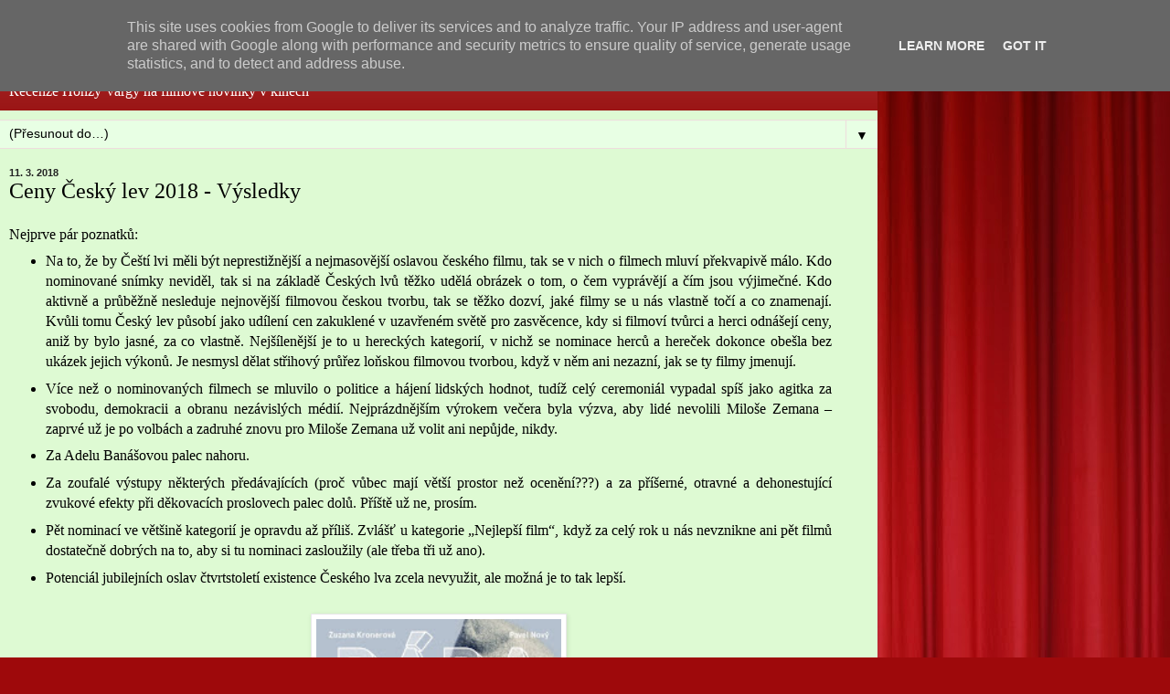

--- FILE ---
content_type: text/html; charset=UTF-8
request_url: http://www.filmspot.cz/2018/03/ceny-cesky-lev-2018-vysledky.html?m=1
body_size: 12932
content:
<!DOCTYPE html>
<html class='v2' dir='ltr' lang='cs'>
<head>
<link href='https://www.blogger.com/static/v1/widgets/3772415480-widget_css_mobile_2_bundle.css' rel='stylesheet' type='text/css'/>
<meta content='width=device-width,initial-scale=1.0,minimum-scale=1.0,maximum-scale=1.0' name='viewport'/>
<meta content='text/html; charset=UTF-8' http-equiv='Content-Type'/>
<meta content='blogger' name='generator'/>
<link href='http://www.filmspot.cz/favicon.ico' rel='icon' type='image/x-icon'/>
<link href='http://www.filmspot.cz/2018/03/ceny-cesky-lev-2018-vysledky.html' rel='canonical'/>
<link rel="alternate" type="application/atom+xml" title="Filmspot - Atom" href="http://www.filmspot.cz/feeds/posts/default" />
<link rel="alternate" type="application/rss+xml" title="Filmspot - RSS" href="http://www.filmspot.cz/feeds/posts/default?alt=rss" />
<link rel="service.post" type="application/atom+xml" title="Filmspot - Atom" href="https://www.blogger.com/feeds/1365098305940953301/posts/default" />

<link rel="alternate" type="application/atom+xml" title="Filmspot - Atom" href="http://www.filmspot.cz/feeds/3790756346991693768/comments/default" />
<!--Can't find substitution for tag [blog.ieCssRetrofitLinks]-->
<link href='https://blogger.googleusercontent.com/img/b/R29vZ2xl/AVvXsEgprjD8Vf4_GfskL2ANpRjpnY1Z6lSxnDUxXrRO3Mp5YPMQ8wkitgg1L_mKVXT_MMefRXhJiUD7OIGyGnIWZdpNKU0lKHrd5gYmF7Yya2htWtFwbGEupHw68wNLJej040LXG49G-Jwq5x8/s400/165+B%25C3%25A1ba+z+ledu.jpg' rel='image_src'/>
<meta content='http://www.filmspot.cz/2018/03/ceny-cesky-lev-2018-vysledky.html' property='og:url'/>
<meta content='Ceny Český lev 2018 - Výsledky' property='og:title'/>
<meta content='Nejprve pár poznatků:     Na to, že by Čeští lvi měli být neprestižnější a nejmasovější oslavou českého filmu, tak se v nich o filmech mluví...' property='og:description'/>
<meta content='https://blogger.googleusercontent.com/img/b/R29vZ2xl/AVvXsEgprjD8Vf4_GfskL2ANpRjpnY1Z6lSxnDUxXrRO3Mp5YPMQ8wkitgg1L_mKVXT_MMefRXhJiUD7OIGyGnIWZdpNKU0lKHrd5gYmF7Yya2htWtFwbGEupHw68wNLJej040LXG49G-Jwq5x8/w1200-h630-p-k-no-nu/165+B%25C3%25A1ba+z+ledu.jpg' property='og:image'/>
<title>Filmspot: Ceny Český lev 2018 - Výsledky</title>
<style id='page-skin-1' type='text/css'><!--
/*
-----------------------------------------------
Blogger Template Style
Name:     Simple
Designer: Blogger
URL:      www.blogger.com
----------------------------------------------- */
/* Content
----------------------------------------------- */
body {
font: normal normal 14px Georgia, Utopia, 'Palatino Linotype', Palatino, serif;
color: #000000;
background: #9e090b url(//themes.googleusercontent.com/image?id=1boR97_H6UQaN1T-UDoOA5RZ3VHSD15X6Ah6l4I5cXbUkypGjXGLF-rNXu9nFHI0MIjO2) no-repeat scroll top center /* Credit: i-bob (http://www.istockphoto.com/googleimages.php?id=4311112&platform=blogger) */;
padding: 0 10px 10px 10px;
}
html body .region-inner {
min-width: 0;
max-width: 100%;
width: auto;
}
h2 {
font-size: 22px;
}
a:link {
text-decoration:none;
color: #000000;
}
a:visited {
text-decoration:none;
color: #767676;
}
a:hover {
text-decoration:underline;
color: #92d600;
}
.body-fauxcolumn-outer .fauxcolumn-inner {
background: transparent none repeat scroll top left;
_background-image: none;
}
.body-fauxcolumn-outer .cap-top {
position: absolute;
z-index: 1;
height: 400px;
width: 100%;
}
.body-fauxcolumn-outer .cap-top .cap-left {
width: 100%;
background: transparent none repeat-x scroll top left;
_background-image: none;
}
.content-outer {
-moz-box-shadow: 0 0 10px rgba(0, 0, 0, .15);
-webkit-box-shadow: 0 0 5px rgba(0, 0, 0, .15);
-goog-ms-box-shadow: 0 0 10px #333333;
box-shadow: 0 0 10px rgba(0, 0, 0, .15);
margin-bottom: 1px;
}
.content-inner {
padding: 10px 10px;
}
.content-inner {
background-color: #defad3;
}
/* Header
----------------------------------------------- */
.header-outer {
background: #920101 url(https://resources.blogblog.com/blogblog/data/1kt/simple/gradients_light.png) repeat-x scroll 0 -400px;
_background-image: none;
}
.Header h1 {
font: normal normal 48px Georgia, Utopia, 'Palatino Linotype', Palatino, serif;
color: #ffffff;
text-shadow: 1px 2px 3px rgba(0, 0, 0, .2);
}
.Header h1 a {
color: #ffffff;
}
.Header .description {
font-size: 140%;
color: #ffffff;
}
.header-inner .Header .titlewrapper {
padding: 22px 30px;
}
.header-inner .Header .descriptionwrapper {
padding: 0 30px;
}
/* Tabs
----------------------------------------------- */
.tabs-inner .section:first-child {
border-top: 0 solid #eedddd;
}
.tabs-inner .section:first-child ul {
margin-top: -0;
border-top: 0 solid #eedddd;
border-left: 0 solid #eedddd;
border-right: 0 solid #eedddd;
}
.tabs-inner .widget ul {
background: #e8ffe4 none repeat-x scroll 0 -800px;
_background-image: none;
border-bottom: 1px solid #eedddd;
margin-top: 0;
margin-left: -30px;
margin-right: -30px;
}
.tabs-inner .widget li a {
display: inline-block;
padding: .6em 1em;
font: normal normal 16px Georgia, Utopia, 'Palatino Linotype', Palatino, serif;
color: #6f8765;
border-left: 1px solid #defad3;
border-right: 1px solid #eedddd;
}
.tabs-inner .widget li:first-child a {
border-left: none;
}
.tabs-inner .widget li.selected a, .tabs-inner .widget li a:hover {
color: #000000;
background-color: #e8ffe4;
text-decoration: none;
}
/* Columns
----------------------------------------------- */
.main-outer {
border-top: 0 solid #dcead5;
}
.fauxcolumn-left-outer .fauxcolumn-inner {
border-right: 1px solid #dcead5;
}
.fauxcolumn-right-outer .fauxcolumn-inner {
border-left: 1px solid #dcead5;
}
/* Headings
----------------------------------------------- */
div.widget > h2,
div.widget h2.title {
margin: 0 0 1em 0;
font: normal bold 12px Georgia, Utopia, 'Palatino Linotype', Palatino, serif;
color: #000000;
}
/* Widgets
----------------------------------------------- */
.widget .zippy {
color: #8b8b8b;
text-shadow: 2px 2px 1px rgba(0, 0, 0, .1);
}
.widget .popular-posts ul {
list-style: none;
}
/* Posts
----------------------------------------------- */
h2.date-header {
font: normal bold 11px Arial, Tahoma, Helvetica, FreeSans, sans-serif;
}
.date-header span {
background-color: transparent;
color: #222222;
padding: inherit;
letter-spacing: inherit;
margin: inherit;
}
.main-inner {
padding-top: 30px;
padding-bottom: 30px;
}
.main-inner .column-center-inner {
padding: 0 15px;
}
.main-inner .column-center-inner .section {
margin: 0 15px;
}
.post {
margin: 0 0 25px 0;
}
h3.post-title, .comments h4 {
font: normal normal 24px Georgia, Utopia, 'Palatino Linotype', Palatino, serif;
margin: .75em 0 0;
}
.post-body {
font-size: 110%;
line-height: 1.4;
position: relative;
}
.post-body img, .post-body .tr-caption-container, .Profile img, .Image img,
.BlogList .item-thumbnail img {
padding: 2px;
background: #ffffff;
border: 1px solid #e8e8e8;
-moz-box-shadow: 1px 1px 5px rgba(0, 0, 0, .1);
-webkit-box-shadow: 1px 1px 5px rgba(0, 0, 0, .1);
box-shadow: 1px 1px 5px rgba(0, 0, 0, .1);
}
.post-body img, .post-body .tr-caption-container {
padding: 5px;
}
.post-body .tr-caption-container {
color: #222222;
}
.post-body .tr-caption-container img {
padding: 0;
background: transparent;
border: none;
-moz-box-shadow: 0 0 0 rgba(0, 0, 0, .1);
-webkit-box-shadow: 0 0 0 rgba(0, 0, 0, .1);
box-shadow: 0 0 0 rgba(0, 0, 0, .1);
}
.post-header {
margin: 0 0 1.5em;
line-height: 1.6;
font-size: 90%;
}
.post-footer {
margin: 20px -2px 0;
padding: 5px 10px;
color: #000000;
background-color: #d7ead5;
border-bottom: 1px solid #e8e8e8;
line-height: 1.6;
font-size: 90%;
}
#comments .comment-author {
padding-top: 1.5em;
border-top: 1px solid #dcead5;
background-position: 0 1.5em;
}
#comments .comment-author:first-child {
padding-top: 0;
border-top: none;
}
.avatar-image-container {
margin: .2em 0 0;
}
#comments .avatar-image-container img {
border: 1px solid #e8e8e8;
}
/* Comments
----------------------------------------------- */
.comments .comments-content .icon.blog-author {
background-repeat: no-repeat;
background-image: url([data-uri]);
}
.comments .comments-content .loadmore a {
border-top: 1px solid #8b8b8b;
border-bottom: 1px solid #8b8b8b;
}
.comments .comment-thread.inline-thread {
background-color: #d7ead5;
}
.comments .continue {
border-top: 2px solid #8b8b8b;
}
/* Accents
---------------------------------------------- */
.section-columns td.columns-cell {
border-left: 1px solid #dcead5;
}
.blog-pager {
background: transparent none no-repeat scroll top center;
}
.blog-pager-older-link, .home-link,
.blog-pager-newer-link {
background-color: #defad3;
padding: 5px;
}
.footer-outer {
border-top: 0 dashed #bbbbbb;
}
/* Mobile
----------------------------------------------- */
body.mobile  {
background-size: auto;
}
.mobile .body-fauxcolumn-outer {
background: transparent none repeat scroll top left;
}
.mobile .body-fauxcolumn-outer .cap-top {
background-size: 100% auto;
}
.mobile .content-outer {
-webkit-box-shadow: 0 0 3px rgba(0, 0, 0, .15);
box-shadow: 0 0 3px rgba(0, 0, 0, .15);
}
.mobile .tabs-inner .widget ul {
margin-left: 0;
margin-right: 0;
}
.mobile .post {
margin: 0;
}
.mobile .main-inner .column-center-inner .section {
margin: 0;
}
.mobile .date-header span {
padding: 0.1em 10px;
margin: 0 -10px;
}
.mobile h3.post-title {
margin: 0;
}
.mobile .blog-pager {
background: transparent none no-repeat scroll top center;
}
.mobile .footer-outer {
border-top: none;
}
.mobile .main-inner, .mobile .footer-inner {
background-color: #defad3;
}
.mobile-index-contents {
color: #000000;
}
.mobile-link-button {
background-color: #000000;
}
.mobile-link-button a:link, .mobile-link-button a:visited {
color: #ffffff;
}
.mobile .tabs-inner .section:first-child {
border-top: none;
}
.mobile .tabs-inner .PageList .widget-content {
background-color: #e8ffe4;
color: #000000;
border-top: 1px solid #eedddd;
border-bottom: 1px solid #eedddd;
}
.mobile .tabs-inner .PageList .widget-content .pagelist-arrow {
border-left: 1px solid #eedddd;
}

--></style>
<style id='template-skin-1' type='text/css'><!--
body {
min-width: 960px;
}
.content-outer, .content-fauxcolumn-outer, .region-inner {
min-width: 960px;
max-width: 960px;
_width: 960px;
}
.main-inner .columns {
padding-left: 0;
padding-right: 0;
}
.main-inner .fauxcolumn-center-outer {
left: 0;
right: 0;
/* IE6 does not respect left and right together */
_width: expression(this.parentNode.offsetWidth -
parseInt("0") -
parseInt("0") + 'px');
}
.main-inner .fauxcolumn-left-outer {
width: 0;
}
.main-inner .fauxcolumn-right-outer {
width: 0;
}
.main-inner .column-left-outer {
width: 0;
right: 100%;
margin-left: -0;
}
.main-inner .column-right-outer {
width: 0;
margin-right: -0;
}
#layout {
min-width: 0;
}
#layout .content-outer {
min-width: 0;
width: 800px;
}
#layout .region-inner {
min-width: 0;
width: auto;
}
body#layout div.add_widget {
padding: 8px;
}
body#layout div.add_widget a {
margin-left: 32px;
}
--></style>
<style>
    body {background-image:url(\/\/themes.googleusercontent.com\/image?id=1boR97_H6UQaN1T-UDoOA5RZ3VHSD15X6Ah6l4I5cXbUkypGjXGLF-rNXu9nFHI0MIjO2);}
    
@media (max-width: 200px) { body {background-image:url(\/\/themes.googleusercontent.com\/image?id=1boR97_H6UQaN1T-UDoOA5RZ3VHSD15X6Ah6l4I5cXbUkypGjXGLF-rNXu9nFHI0MIjO2&options=w200);}}
@media (max-width: 400px) and (min-width: 201px) { body {background-image:url(\/\/themes.googleusercontent.com\/image?id=1boR97_H6UQaN1T-UDoOA5RZ3VHSD15X6Ah6l4I5cXbUkypGjXGLF-rNXu9nFHI0MIjO2&options=w400);}}
@media (max-width: 800px) and (min-width: 401px) { body {background-image:url(\/\/themes.googleusercontent.com\/image?id=1boR97_H6UQaN1T-UDoOA5RZ3VHSD15X6Ah6l4I5cXbUkypGjXGLF-rNXu9nFHI0MIjO2&options=w800);}}
@media (max-width: 1200px) and (min-width: 801px) { body {background-image:url(\/\/themes.googleusercontent.com\/image?id=1boR97_H6UQaN1T-UDoOA5RZ3VHSD15X6Ah6l4I5cXbUkypGjXGLF-rNXu9nFHI0MIjO2&options=w1200);}}
/* Last tag covers anything over one higher than the previous max-size cap. */
@media (min-width: 1201px) { body {background-image:url(\/\/themes.googleusercontent.com\/image?id=1boR97_H6UQaN1T-UDoOA5RZ3VHSD15X6Ah6l4I5cXbUkypGjXGLF-rNXu9nFHI0MIjO2&options=w1600);}}
  </style>
<link href='https://www.blogger.com/dyn-css/authorization.css?targetBlogID=1365098305940953301&amp;zx=0fb07e6e-6a9a-4ea3-9154-6c916a253e56' media='none' onload='if(media!=&#39;all&#39;)media=&#39;all&#39;' rel='stylesheet'/><noscript><link href='https://www.blogger.com/dyn-css/authorization.css?targetBlogID=1365098305940953301&amp;zx=0fb07e6e-6a9a-4ea3-9154-6c916a253e56' rel='stylesheet'/></noscript>
<meta name='google-adsense-platform-account' content='ca-host-pub-1556223355139109'/>
<meta name='google-adsense-platform-domain' content='blogspot.com'/>

<script type="text/javascript" language="javascript">
  // Supply ads personalization default for EEA readers
  // See https://www.blogger.com/go/adspersonalization
  adsbygoogle = window.adsbygoogle || [];
  if (typeof adsbygoogle.requestNonPersonalizedAds === 'undefined') {
    adsbygoogle.requestNonPersonalizedAds = 1;
  }
</script>


</head>
<body class='loading mobile variant-literate'>
<div class='navbar section' id='navbar' name='Navigační lišta'><div class='widget Navbar' data-version='1' id='Navbar1'><script type="text/javascript">
    function setAttributeOnload(object, attribute, val) {
      if(window.addEventListener) {
        window.addEventListener('load',
          function(){ object[attribute] = val; }, false);
      } else {
        window.attachEvent('onload', function(){ object[attribute] = val; });
      }
    }
  </script>
<script type="text/javascript">
(function() {
var script = document.createElement('script');
script.type = 'text/javascript';
script.src = '//pagead2.googlesyndication.com/pagead/js/google_top_exp.js';
var head = document.getElementsByTagName('head')[0];
if (head) {
head.appendChild(script);
}})();
</script>
</div></div>
<div class='body-fauxcolumns'>
<div class='fauxcolumn-outer body-fauxcolumn-outer'>
<div class='cap-top'>
<div class='cap-left'></div>
<div class='cap-right'></div>
</div>
<div class='fauxborder-left'>
<div class='fauxborder-right'></div>
<div class='fauxcolumn-inner'>
</div>
</div>
<div class='cap-bottom'>
<div class='cap-left'></div>
<div class='cap-right'></div>
</div>
</div>
</div>
<div class='content'>
<div class='content-fauxcolumns'>
<div class='fauxcolumn-outer content-fauxcolumn-outer'>
<div class='cap-top'>
<div class='cap-left'></div>
<div class='cap-right'></div>
</div>
<div class='fauxborder-left'>
<div class='fauxborder-right'></div>
<div class='fauxcolumn-inner'>
</div>
</div>
<div class='cap-bottom'>
<div class='cap-left'></div>
<div class='cap-right'></div>
</div>
</div>
</div>
<div class='content-outer'>
<div class='content-cap-top cap-top'>
<div class='cap-left'></div>
<div class='cap-right'></div>
</div>
<div class='fauxborder-left content-fauxborder-left'>
<div class='fauxborder-right content-fauxborder-right'></div>
<div class='content-inner'>
<header>
<div class='header-outer'>
<div class='header-cap-top cap-top'>
<div class='cap-left'></div>
<div class='cap-right'></div>
</div>
<div class='fauxborder-left header-fauxborder-left'>
<div class='fauxborder-right header-fauxborder-right'></div>
<div class='region-inner header-inner'>
<div class='header section' id='header' name='Záhlaví'><div class='widget Header' data-version='1' id='Header1'>
<div id='header-inner'>
<div class='titlewrapper'>
<h1 class='title'>
<a href='http://www.filmspot.cz/?m=1'>
Filmspot
</a>
</h1>
</div>
<div class='descriptionwrapper'>
<p class='description'><span>Recenze Honzy Vargy na filmové novinky v kinech</span></p>
</div>
</div>
</div></div>
</div>
</div>
<div class='header-cap-bottom cap-bottom'>
<div class='cap-left'></div>
<div class='cap-right'></div>
</div>
</div>
</header>
<div class='tabs-outer'>
<div class='tabs-cap-top cap-top'>
<div class='cap-left'></div>
<div class='cap-right'></div>
</div>
<div class='fauxborder-left tabs-fauxborder-left'>
<div class='fauxborder-right tabs-fauxborder-right'></div>
<div class='region-inner tabs-inner'>
<div class='tabs section' id='crosscol' name='Napříč-všemi-sloupci'><div class='widget PageList' data-version='1' id='PageList1'>
<h2>Stránky</h2>
<div class='widget-content'>
<select id='PageList1_select'>
<option disabled='disabled' hidden='hidden' selected='selected' value=''>
(Přesunout do&#8230;)
</option>
<option value='http://www.filmspot.cz/?m=1'>Recenze filmů</option>
<option value='http://www.filmspot.cz/p/o-autorovi-blogu.html?m=1'>O autorovi blogu</option>
<option value='http://www.filmspot.cz/p/vzkazy.html?m=1'>Partnerské weby</option>
</select>
<span class='pagelist-arrow'>&#9660;</span>
<div class='clear'></div>
</div>
</div></div>
<div class='tabs no-items section' id='crosscol-overflow' name='Cross-Column 2'></div>
</div>
</div>
<div class='tabs-cap-bottom cap-bottom'>
<div class='cap-left'></div>
<div class='cap-right'></div>
</div>
</div>
<div class='main-outer'>
<div class='main-cap-top cap-top'>
<div class='cap-left'></div>
<div class='cap-right'></div>
</div>
<div class='fauxborder-left main-fauxborder-left'>
<div class='fauxborder-right main-fauxborder-right'></div>
<div class='region-inner main-inner'>
<div class='columns fauxcolumns'>
<div class='fauxcolumn-outer fauxcolumn-center-outer'>
<div class='cap-top'>
<div class='cap-left'></div>
<div class='cap-right'></div>
</div>
<div class='fauxborder-left'>
<div class='fauxborder-right'></div>
<div class='fauxcolumn-inner'>
</div>
</div>
<div class='cap-bottom'>
<div class='cap-left'></div>
<div class='cap-right'></div>
</div>
</div>
<div class='fauxcolumn-outer fauxcolumn-left-outer'>
<div class='cap-top'>
<div class='cap-left'></div>
<div class='cap-right'></div>
</div>
<div class='fauxborder-left'>
<div class='fauxborder-right'></div>
<div class='fauxcolumn-inner'>
</div>
</div>
<div class='cap-bottom'>
<div class='cap-left'></div>
<div class='cap-right'></div>
</div>
</div>
<div class='fauxcolumn-outer fauxcolumn-right-outer'>
<div class='cap-top'>
<div class='cap-left'></div>
<div class='cap-right'></div>
</div>
<div class='fauxborder-left'>
<div class='fauxborder-right'></div>
<div class='fauxcolumn-inner'>
</div>
</div>
<div class='cap-bottom'>
<div class='cap-left'></div>
<div class='cap-right'></div>
</div>
</div>
<!-- corrects IE6 width calculation -->
<div class='columns-inner'>
<div class='column-center-outer'>
<div class='column-center-inner'>
<div class='main section' id='main' name='Hlavní'><div class='widget Blog' data-version='1' id='Blog1'>
<div class='blog-posts hfeed'>
<div class='date-outer'>
<h2 class='date-header'><span>11. 3. 2018</span></h2>
<div class='date-posts'>
<div class='post-outer'>
<div class='post hentry uncustomized-post-template' itemscope='itemscope' itemtype='http://schema.org/BlogPosting'>
<meta content='https://blogger.googleusercontent.com/img/b/R29vZ2xl/AVvXsEgprjD8Vf4_GfskL2ANpRjpnY1Z6lSxnDUxXrRO3Mp5YPMQ8wkitgg1L_mKVXT_MMefRXhJiUD7OIGyGnIWZdpNKU0lKHrd5gYmF7Yya2htWtFwbGEupHw68wNLJej040LXG49G-Jwq5x8/s72-c/165+B%25C3%25A1ba+z+ledu.jpg' itemprop='image_url'/>
<meta content='1365098305940953301' itemprop='blogId'/>
<meta content='3790756346991693768' itemprop='postId'/>
<a name='3790756346991693768'></a>
<h3 class='post-title entry-title' itemprop='name'>
Ceny Český lev 2018 - Výsledky
</h3>
<div class='post-header'>
<div class='post-header-line-1'></div>
</div>
<div class='post-body entry-content' id='post-body-3790756346991693768' itemprop='articleBody'>
Nejprve pár
poznatků:<br />
<div class="MsoNormal" style="margin-bottom: .0001pt; margin-bottom: 0cm;">
</div>
<ul>
<li style="text-align: justify;">Na to, že by Čeští lvi měli být neprestižnější a
nejmasovější oslavou českého filmu, tak se v&nbsp;nich o filmech mluví
překvapivě málo. Kdo nominované snímky neviděl, tak si na základě Českých lvů
těžko udělá obrázek o tom, o čem vyprávějí a čím jsou výjimečné. Kdo aktivně a průběžně
nesleduje nejnovější filmovou českou tvorbu, tak se těžko dozví, jaké filmy se
u nás vlastně točí a co znamenají. Kvůli tomu Český lev působí jako udílení cen
zakuklené v&nbsp;uzavřeném světě pro zasvěcence, kdy si filmoví tvůrci a herci
odnášejí ceny, aniž by bylo jasné, za co vlastně. Nejšílenější je to u
hereckých kategorií, v&nbsp;nichž se nominace herců a hereček dokonce obešla
bez ukázek jejich výkonů. Je nesmysl dělat střihový průřez loňskou filmovou
tvorbou, když v&nbsp;něm ani nezazní, jak se ty filmy jmenují.</li>
</ul>
<ul>
<li style="text-align: justify;">V<span style="text-align: justify; text-indent: -18pt;">íce než o nominovaných filmech se mluvilo o
politice a hájení lidských hodnot, tudíž celý ceremoniál vypadal spíš jako agitka
za svobodu, demokracii a obranu nezávislých médií. Nejprázdnějším výrokem
večera byla výzva, aby lidé nevolili Miloše Zemana &#8211; zaprvé už je po volbách a zadruhé
znovu pro Miloše Zemana už volit ani nepůjde, nikdy.</span></li>
</ul>
<ul>
<li style="text-align: justify;"><span style="text-indent: -18pt;">Za Adelu Banášovou palec nahoru.</span></li>
</ul>
<ul>
<li style="text-align: justify;"><span style="text-indent: -18pt;">Za zoufalé výstupy některých předávajících (proč
vůbec mají větší prostor než ocenění???) a za příšerné, otravné a dehonestující
zvukové efekty při děkovacích proslovech palec dolů. Příště už ne, prosím.</span></li>
</ul>
<ul>
<li style="text-align: justify;"><span style="text-indent: -18pt;">Pět nominací ve většině kategorií je opravdu až
příliš. Zvlášť u kategorie &#8222;Nejlepší film&#8220;, když za celý rok u nás nevznikne
ani pět filmů dostatečně dobrých na to, aby si tu nominaci zasloužily (ale
třeba tři už ano).</span></li>
</ul>
<ul>
<li style="text-align: justify;"><span style="text-indent: -18pt;">Potenciál jubilejních oslav čtvrtstoletí existence
Českého lva zcela nevyužit, ale možná je to tak lepší.</span><div class="MsoListParagraphCxSpLast" style="margin-bottom: 0.0001pt; text-indent: -18pt;">
<o:p></o:p></div>
</li>
</ul>
<ul>
</ul>
<br />
<div class="separator" style="clear: both; text-align: center;">
<a href="https://blogger.googleusercontent.com/img/b/R29vZ2xl/AVvXsEgprjD8Vf4_GfskL2ANpRjpnY1Z6lSxnDUxXrRO3Mp5YPMQ8wkitgg1L_mKVXT_MMefRXhJiUD7OIGyGnIWZdpNKU0lKHrd5gYmF7Yya2htWtFwbGEupHw68wNLJej040LXG49G-Jwq5x8/s1600/165+B%25C3%25A1ba+z+ledu.jpg" imageanchor="1" style=""><img alt="Nejlepší film - Bába z ledu" border="0" data-original-height="1131" data-original-width="800" height="397" src="https://blogger.googleusercontent.com/img/b/R29vZ2xl/AVvXsEgprjD8Vf4_GfskL2ANpRjpnY1Z6lSxnDUxXrRO3Mp5YPMQ8wkitgg1L_mKVXT_MMefRXhJiUD7OIGyGnIWZdpNKU0lKHrd5gYmF7Yya2htWtFwbGEupHw68wNLJej040LXG49G-Jwq5x8/s280/165+B%25C3%25A1ba+z+ledu.jpg" title="Nejlepší film - Bába z ledu" width="280" /></a></div>
<div class="MsoNormal" style="margin-bottom: .0001pt; margin-bottom: 0cm;">
<br /></div>
<div class="MsoNormal" style="margin-bottom: .0001pt; margin-bottom: 0cm;">
NEJLEPŠÍ
FILM<o:p></o:p></div>
<div class="MsoNormal" style="margin-bottom: .0001pt; margin-bottom: 0cm;">
<i style="mso-bidi-font-style: normal;"><span style="mso-tab-count: 1;">&nbsp;&nbsp;&nbsp;&nbsp;&nbsp;&nbsp;&nbsp;&nbsp;&nbsp;&nbsp;&nbsp;</span></i><b style="mso-bidi-font-weight: normal;">Bába z&nbsp;ledu<o:p></o:p></b></div>
<div class="MsoNormal" style="margin-bottom: .0001pt; margin-bottom: 0cm; text-indent: 35.4pt;">
Kvarteto<o:p></o:p></div>
<div class="MsoNormal" style="margin-bottom: .0001pt; margin-bottom: 0cm; text-indent: 35.4pt;">
Milada<o:p></o:p></div>
<div class="MsoNormal" style="margin-bottom: .0001pt; margin-bottom: 0cm; text-indent: 35.4pt;">
Po strništi bos<o:p></o:p></div>
<div class="MsoNormal" style="margin-bottom: .0001pt; margin-bottom: 0cm; text-indent: 35.4pt;">
Špína<o:p></o:p></div>
<div class="MsoNormal" style="margin-bottom: .0001pt; margin-bottom: 0cm; text-indent: 35.4pt;">
<br /></div>
<div class="MsoNormal" style="margin-bottom: .0001pt; margin-bottom: 0cm;">
NEJLEPŠÍ
REŽIE<o:p></o:p></div>
<div class="MsoNormal" style="margin-bottom: .0001pt; margin-bottom: 0cm;">
<span style="mso-tab-count: 1;">&nbsp; &nbsp; &nbsp; &nbsp; &nbsp; &nbsp;</span><b style="mso-bidi-font-weight: normal;">Bába z ledu &#8211; Bohdan Sláma<o:p></o:p></b></div>
<div class="MsoNormal" style="margin-bottom: .0001pt; margin-bottom: 0cm; text-indent: 35.4pt;">
Křižáček &#8211; Václav Kadrnka<o:p></o:p></div>
<div class="MsoNormal" style="margin-bottom: .0001pt; margin-bottom: 0cm; text-indent: 35.4pt;">
Kvarteto &#8211; Miroslav Krobot<o:p></o:p></div>
<div class="MsoNormal" style="margin-bottom: .0001pt; margin-bottom: 0cm; text-indent: 35.4pt;">
Po strništi bos &#8211; Jan Svěrák<o:p></o:p></div>
<div class="MsoNormal" style="margin-bottom: .0001pt; margin-bottom: 0cm; text-indent: 35.4pt;">
Špína &#8211; Tereza Nvotová<o:p></o:p></div>
<div class="MsoNormal" style="margin-bottom: .0001pt; margin-bottom: 0cm; text-indent: 35.4pt;">
<br /></div>
<div class="MsoNormal" style="margin-bottom: .0001pt; margin-bottom: 0cm;">
</div>
<a name="more"></a>NEJLEPŠÍ
DOKUMENTÁRNÍ FILM<br />
<div class="MsoNormal" style="margin-bottom: .0001pt; margin-bottom: 0cm;">
<o:p></o:p></div>
<div class="MsoNormal" style="margin-bottom: .0001pt; margin-bottom: 0cm;">
<span style="mso-tab-count: 1;">&nbsp; &nbsp; &nbsp; &nbsp; &nbsp; &nbsp;</span><b style="mso-bidi-font-weight: normal;">Červená<o:p></o:p></b></div>
<div class="MsoNormal" style="margin-bottom: .0001pt; margin-bottom: 0cm; text-indent: 35.4pt;">
Český žurnál &#8211; Hranice práce<o:p></o:p></div>
<div class="MsoNormal" style="margin-bottom: .0001pt; margin-bottom: 0cm; text-indent: 35.4pt;">
Mečiar<o:p></o:p></div>
<div class="MsoNormal" style="margin-bottom: .0001pt; margin-bottom: 0cm; text-indent: 35.4pt;">
Nechte zpívat Mišíka<o:p></o:p></div>
<div class="MsoNormal" style="margin-bottom: .0001pt; margin-bottom: 0cm; text-indent: 35.4pt;">
Svět podle Daliborka<o:p></o:p></div>
<div class="MsoNormal" style="margin-bottom: .0001pt; margin-bottom: 0cm; text-indent: 35.4pt;">
<br /></div>
<div class="MsoNormal" style="margin-bottom: .0001pt; margin-bottom: 0cm;">
NEJLEPŠÍ
MUŽSKÝ HERECKÝ VÝKON V HLAVNÍ ROLI<o:p></o:p></div>
<div class="MsoNormal" style="margin-bottom: .0001pt; margin-bottom: 0cm;">
<span style="mso-tab-count: 1;">&nbsp; &nbsp; &nbsp; &nbsp; &nbsp; &nbsp;</span><b style="mso-bidi-font-weight: normal;">Bába z ledu &#8211; Pavel Nový<o:p></o:p></b></div>
<div class="MsoNormal" style="margin-bottom: .0001pt; margin-bottom: 0cm; text-indent: 35.4pt;">
Křižáček &#8211; Karel Roden<o:p></o:p></div>
<div class="MsoNormal" style="margin-bottom: .0001pt; margin-bottom: 0cm; text-indent: 35.4pt;">
Kvarteto &#8211; Jaroslav Plesl<o:p></o:p></div>
<div class="MsoNormal" style="margin-bottom: .0001pt; margin-bottom: 0cm; text-indent: 35.4pt;">
Milada &#8211; Vladimír Javorský<o:p></o:p></div>
<div class="MsoNormal" style="margin-bottom: .0001pt; margin-bottom: 0cm; text-indent: 35.4pt;">
Po strništi bos &#8211; Ondřej Vetchý<o:p></o:p></div>
<div class="MsoNormal" style="margin-bottom: .0001pt; margin-bottom: 0cm; text-indent: 35.4pt;">
<br /></div>
<div class="MsoNormal" style="margin-bottom: .0001pt; margin-bottom: 0cm;">
NEJLEPŠÍ
ŽENSKÝ HERECKÝ VÝKON V HLAVNÍ ROLI<o:p></o:p></div>
<div class="MsoNormal" style="margin-bottom: .0001pt; margin-bottom: 0cm;">
<span style="mso-tab-count: 1;">&nbsp; &nbsp; &nbsp; &nbsp; &nbsp; &nbsp;</span><b style="mso-bidi-font-weight: normal;">Bába z ledu &#8211; Zuzana Kronerová<o:p></o:p></b></div>
<div class="MsoNormal" style="margin-bottom: .0001pt; margin-bottom: 0cm; text-indent: 35.4pt;">
Kvarteto &#8211; Barbora Poláková<o:p></o:p></div>
<div class="MsoNormal" style="margin-bottom: .0001pt; margin-bottom: 0cm; text-indent: 35.4pt;">
Milada &#8211; Ayelet Zurer<o:p></o:p></div>
<div class="MsoNormal" style="margin-bottom: .0001pt; margin-bottom: 0cm; text-indent: 35.4pt;">
Po strništi bos &#8211; Tereza Voříšková<o:p></o:p></div>
<div class="MsoNormal" style="margin-bottom: .0001pt; margin-bottom: 0cm; text-indent: 35.4pt;">
Špína &#8211; Dominika Morávková<o:p></o:p></div>
<div class="MsoNormal" style="margin-bottom: .0001pt; margin-bottom: 0cm; text-indent: 35.4pt;">
<br /></div>
<div class="MsoNormal" style="margin-bottom: .0001pt; margin-bottom: 0cm;">
NEJLEPŠÍ
MUŽSKÝ HERECKÝ VÝKON VE VEDLEJŠÍ ROLI<o:p></o:p></div>
<div class="MsoNormal" style="margin-bottom: .0001pt; margin-bottom: 0cm;">
<span style="mso-tab-count: 1;">&nbsp; &nbsp; &nbsp; &nbsp; &nbsp; &nbsp;</span>Bába z ledu &#8211; Marek Daniel<o:p></o:p></div>
<div class="MsoNormal" style="margin-bottom: .0001pt; margin-bottom: 0cm; text-indent: 35.4pt;">
Bába z ledu &#8211; Václav Neužil<o:p></o:p></div>
<div class="MsoNormal" style="margin-bottom: .0001pt; margin-bottom: 0cm; text-indent: 35.4pt;">
<b style="mso-bidi-font-weight: normal;">Po strništi bos &#8211; Oldřich Kaiser<o:p></o:p></b></div>
<div class="MsoNormal" style="margin-bottom: .0001pt; margin-bottom: 0cm; text-indent: 35.4pt;">
Špína &#8211; Patrik Holubář<o:p></o:p></div>
<div class="MsoNormal" style="margin-bottom: .0001pt; margin-bottom: 0cm; text-indent: 35.4pt;">
Zahradnictví: Rodinný přítel &#8211; Martin Finger<o:p></o:p></div>
<div class="MsoNormal" style="margin-bottom: .0001pt; margin-bottom: 0cm; text-indent: 35.4pt;">
<br /></div>
<div class="MsoNormal" style="margin-bottom: .0001pt; margin-bottom: 0cm;">
NEJLEPŠÍ
ŽENSKÝ HERECKÝ VÝKON VE VEDLEJŠÍ ROLI<o:p></o:p></div>
<div class="MsoNormal" style="margin-bottom: .0001pt; margin-bottom: 0cm;">
<span style="mso-tab-count: 1;">&nbsp; &nbsp; &nbsp; &nbsp; &nbsp; &nbsp;</span><b style="mso-bidi-font-weight: normal;">Bába z ledu &#8211; Petra Špalková<o:p></o:p></b></div>
<div class="MsoNormal" style="margin-bottom: .0001pt; margin-bottom: 0cm; text-indent: 35.4pt;">
Bába z ledu &#8211; Tatiana Vilhelmová<o:p></o:p></div>
<div class="MsoNormal" style="margin-bottom: .0001pt; margin-bottom: 0cm; text-indent: 35.4pt;">
Kvarteto &#8211; Pavlína Štorková<o:p></o:p></div>
<div class="MsoNormal" style="margin-bottom: .0001pt; margin-bottom: 0cm; text-indent: 35.4pt;">
Špína &#8211; Anna Šišková<o:p></o:p></div>
<div class="MsoNormal" style="margin-bottom: .0001pt; margin-bottom: 0cm; text-indent: 35.4pt;">
Zahradnictví: Dezertér &#8211; Sabina Remundová<o:p></o:p></div>
<div class="MsoNormal" style="margin-bottom: .0001pt; margin-bottom: 0cm; text-indent: 35.4pt;">
<br /></div>
<div class="MsoNormal" style="margin-bottom: .0001pt; margin-bottom: 0cm;">
NEJLEPŠÍ
SCÉNÁŘ<o:p></o:p></div>
<div class="MsoNormal" style="margin-bottom: .0001pt; margin-bottom: 0cm;">
<span style="mso-tab-count: 1;">&nbsp; &nbsp; &nbsp; &nbsp; &nbsp; &nbsp;</span><b style="mso-bidi-font-weight: normal;">Bába z ledu &#8211; Bohdan Sláma<o:p></o:p></b></div>
<div class="MsoNormal" style="margin-bottom: .0001pt; margin-bottom: 0cm; text-indent: 35.4pt;">
Křižáček &#8211; Jiří Soukup, Vojtěch Mašek, Václav Kadrnka<o:p></o:p></div>
<div class="MsoNormal" style="margin-bottom: .0001pt; margin-bottom: 0cm; text-indent: 35.4pt;">
Kvarteto &#8211; Miroslav Krobot, Lubomír Smékal<o:p></o:p></div>
<div class="MsoNormal" style="margin-bottom: .0001pt; margin-bottom: 0cm; text-indent: 35.4pt;">
Po strništi bos &#8211; Jan Svěrák, Zdeněk Svěrák<o:p></o:p></div>
<div class="MsoNormal" style="margin-bottom: .0001pt; margin-bottom: 0cm; text-indent: 35.4pt;">
Špína &#8211; Barbora Námerová<o:p></o:p></div>
<div class="MsoNormal" style="margin-bottom: .0001pt; margin-bottom: 0cm; text-indent: 35.4pt;">
<span style="mso-tab-count: 1;">&nbsp;&nbsp;&nbsp;&nbsp;&nbsp;&nbsp;&nbsp;&nbsp;&nbsp;&nbsp;&nbsp;&nbsp;&nbsp;&nbsp;&nbsp; </span><o:p></o:p></div>
<div class="MsoNormal" style="margin-bottom: .0001pt; margin-bottom: 0cm;">
NEJLEPŠÍ
KAMERA<o:p></o:p></div>
<div class="MsoNormal" style="margin-bottom: .0001pt; margin-bottom: 0cm;">
<span style="mso-tab-count: 1;">&nbsp; &nbsp; &nbsp; &nbsp; &nbsp; &nbsp;</span>Bába z ledu &#8211; Diviš Marek<o:p></o:p></div>
<div class="MsoNormal" style="margin-bottom: .0001pt; margin-bottom: 0cm; text-indent: 35.4pt;">
Křižáček &#8211; Jan Baset Střítežský<o:p></o:p></div>
<div class="MsoNormal" style="margin-bottom: .0001pt; margin-bottom: 0cm; text-indent: 35.4pt;">
Milada &#8211; Martin Štrba<o:p></o:p></div>
<div class="MsoNormal" style="margin-bottom: .0001pt; margin-bottom: 0cm; text-indent: 35.4pt;">
<b style="mso-bidi-font-weight: normal;">Po strništi bos &#8211; Vladimír
Smutný<o:p></o:p></b></div>
<div class="MsoNormal" style="margin-bottom: .0001pt; margin-bottom: 0cm; text-indent: 35.4pt;">
Špína &#8211; Marek Dvořák<o:p></o:p></div>
<div class="MsoNormal" style="margin-bottom: .0001pt; margin-bottom: 0cm; text-indent: 35.4pt;">
<br /></div>
<div class="MsoNormal" style="margin-bottom: .0001pt; margin-bottom: 0cm;">
NEJLEPŠÍ
STŘIH<o:p></o:p></div>
<div class="MsoNormal" style="margin-bottom: .0001pt; margin-bottom: 0cm;">
<i style="mso-bidi-font-style: normal;"><span style="mso-tab-count: 1;">&nbsp; &nbsp; &nbsp; &nbsp; &nbsp; &nbsp;</span></i>Bába
z ledu &#8211; Jan Daňhel<o:p></o:p></div>
<div class="MsoNormal" style="margin-bottom: .0001pt; margin-bottom: 0cm; text-indent: 35.4pt;">
Kvarteto &#8211; Jan Daňhel<o:p></o:p></div>
<div class="MsoNormal" style="margin-bottom: .0001pt; margin-bottom: 0cm; text-indent: 35.4pt;">
Milada &#8211; Olina Kaufmanová<o:p></o:p></div>
<div class="MsoNormal" style="margin-bottom: .0001pt; margin-bottom: 0cm; text-indent: 35.4pt;">
Po strništi bos &#8211; Alois Fišárek<o:p></o:p></div>
<div class="MsoNormal" style="margin-bottom: .0001pt; margin-bottom: 0cm; text-indent: 35.4pt;">
<b style="mso-bidi-font-weight: normal;">Špína &#8211; Jiří Brožek, Michal
Lánský, Jana Vlčková<o:p></o:p></b></div>
<div class="MsoNormal" style="margin-bottom: .0001pt; margin-bottom: 0cm; text-indent: 35.4pt;">
<br /></div>
<div class="MsoNormal" style="margin-bottom: .0001pt; margin-bottom: 0cm;">
NEJLEPŠÍ
HUDBA<o:p></o:p></div>
<div class="MsoNormal" style="margin-bottom: .0001pt; margin-bottom: 0cm;">
<i style="mso-bidi-font-style: normal;"><span style="mso-tab-count: 1;">&nbsp; &nbsp; &nbsp; &nbsp; &nbsp; &nbsp;</span></i>8
hlav šílenství &#8211; Vladivojna La Chia<o:p></o:p></div>
<div class="MsoNormal" style="margin-bottom: .0001pt; margin-bottom: 0cm; text-indent: 35.4pt;">
<b style="mso-bidi-font-weight: normal;">Křižáček &#8211; Irena a Vojtěch
Havlovi<o:p></o:p></b></div>
<div class="MsoNormal" style="margin-bottom: .0001pt; margin-bottom: 0cm; text-indent: 35.4pt;">
Milada &#8211; Aleš Březina, Drew Alan<o:p></o:p></div>
<div class="MsoNormal" style="margin-bottom: .0001pt; margin-bottom: 0cm; text-indent: 35.4pt;">
Po strništi bos &#8211; Michal Novinski<o:p></o:p></div>
<div class="MsoNormal" style="margin-bottom: .0001pt; margin-bottom: 0cm; text-indent: 35.4pt;">
Zahradnictví: Rodinný přítel &#8211; Petr Ostrouchov<o:p></o:p></div>
<div class="MsoNormal" style="margin-bottom: .0001pt; margin-bottom: 0cm; text-indent: 35.4pt;">
<br /></div>
<div class="MsoNormal" style="margin-bottom: .0001pt; margin-bottom: 0cm;">
NEJLEPŠÍ
ZVUK<o:p></o:p></div>
<div class="MsoNormal" style="margin-bottom: .0001pt; margin-bottom: 0cm;">
<i style="mso-bidi-font-style: normal;"><span style="mso-tab-count: 1;">&nbsp; &nbsp; &nbsp; &nbsp; &nbsp; &nbsp;</span></i>Bába
z ledu &#8211; Michal Holubec, Marek Poledna<o:p></o:p></div>
<div class="MsoNormal" style="margin-bottom: .0001pt; margin-bottom: 0cm; text-indent: 35.4pt;">
Křižáček &#8211; Jan Čeněk<o:p></o:p></div>
<div class="MsoNormal" style="margin-bottom: .0001pt; margin-bottom: 0cm; text-indent: 35.4pt;">
Kvarteto &#8211; Viktor Ekrt<o:p></o:p></div>
<div class="MsoNormal" style="margin-bottom: .0001pt; margin-bottom: 0cm; text-indent: 35.4pt;">
Milada &#8211; Jiří Klenka<o:p></o:p></div>
<div class="MsoNormal" style="margin-bottom: .0001pt; margin-bottom: 0cm; text-indent: 35.4pt;">
<b style="mso-bidi-font-weight: normal;">Po strništi bos &#8211; Jakub Čech,
Claus Lynge<o:p></o:p></b></div>
<div class="MsoNormal" style="margin-bottom: .0001pt; margin-bottom: 0cm; text-indent: 35.4pt;">
<br /></div>
<div class="MsoNormal" style="margin-bottom: .0001pt; margin-bottom: 0cm;">
NEJLEPŠÍ
MASKY<o:p></o:p></div>
<div class="MsoNormal" style="margin-bottom: .0001pt; margin-bottom: 0cm;">
<span style="mso-tab-count: 1;">&nbsp; &nbsp; &nbsp; &nbsp; &nbsp; &nbsp;</span>Bába z ledu &#8211; Zdeněk Klika<o:p></o:p></div>
<div class="MsoNormal" style="margin-bottom: .0001pt; margin-bottom: 0cm; text-indent: 35.4pt;">
Křižáček &#8211; Lukáš Král<o:p></o:p></div>
<div class="MsoNormal" style="margin-bottom: .0001pt; margin-bottom: 0cm; text-indent: 35.4pt;">
<b style="mso-bidi-font-weight: normal;">Milada &#8211; Andrea McDonald<o:p></o:p></b></div>
<div class="MsoNormal" style="margin-bottom: .0001pt; margin-bottom: 0cm; text-indent: 35.4pt;">
Po strništi bos &#8211; Milan Vlček<o:p></o:p></div>
<div class="MsoNormal" style="margin-bottom: .0001pt; margin-bottom: 0cm; text-indent: 35.4pt;">
Zahradnictví: Rodinný přítel &#8211; Zdeněk Klika<o:p></o:p></div>
<div class="MsoNormal" style="margin-bottom: .0001pt; margin-bottom: 0cm; text-indent: 35.4pt;">
<br /></div>
<div class="MsoNormal" style="margin-bottom: .0001pt; margin-bottom: 0cm;">
NEJLEPŠÍ
KOSTÝMY<o:p></o:p></div>
<div class="MsoNormal" style="margin-bottom: .0001pt; margin-bottom: 0cm;">
<i style="mso-bidi-font-style: normal;"><span style="mso-tab-count: 1;">&nbsp; &nbsp; &nbsp; &nbsp; &nbsp; &nbsp;</span></i>Bába
z ledu &#8211; Zuzana Krejzková<o:p></o:p></div>
<div class="MsoNormal" style="margin-bottom: .0001pt; margin-bottom: 0cm; text-indent: 35.4pt;">
Křižáček &#8211; Katarína Štrbová Bieliková<o:p></o:p></div>
<div class="MsoNormal" style="margin-bottom: .0001pt; margin-bottom: 0cm; margin-left: 35.4pt; margin-right: 0cm; margin-top: 0cm;">
<b style="mso-bidi-font-weight: normal;">Milada
&#8211; Simona Rybáková<o:p></o:p></b></div>
<div class="MsoNormal" style="margin-bottom: .0001pt; margin-bottom: 0cm; margin-left: 35.4pt; margin-right: 0cm; margin-top: 0cm;">
Po strništi bos &#8211; Simona Rybáková<o:p></o:p></div>
<div class="MsoNormal" style="margin-bottom: .0001pt; margin-bottom: 0cm; margin-left: 35.4pt; margin-right: 0cm; margin-top: 0cm;">
Zahradnictví: Rodinný přítel &#8211;
Katarína Štrbová Bieliková<o:p></o:p></div>
<div class="MsoNormal" style="margin-bottom: .0001pt; margin-bottom: 0cm; margin-left: 35.4pt; margin-right: 0cm; margin-top: 0cm;">
<br /></div>
<div class="MsoNormal" style="margin-bottom: .0001pt; margin-bottom: 0cm;">
NEJLEPŠÍ
FILMOVÁ SCÉNOGRAFIE<o:p></o:p></div>
<div class="MsoNormal" style="margin-bottom: .0001pt; margin-bottom: 0cm;">
<i style="mso-bidi-font-style: normal;"><span style="mso-tab-count: 1;">&nbsp; &nbsp; &nbsp; &nbsp; &nbsp; &nbsp;</span></i>Bába
z ledu &#8211; Jan Vlasák<o:p></o:p></div>
<div class="MsoNormal" style="margin-bottom: .0001pt; margin-bottom: 0cm; text-indent: 35.4pt;">
Křižáček &#8211; Luca Servino, Daniel Pitín<o:p></o:p></div>
<div class="MsoNormal" style="margin-bottom: .0001pt; margin-bottom: 0cm; text-indent: 35.4pt;">
<b style="mso-bidi-font-weight: normal;">Lajka &#8211; Aurel Klimt, Martin
Velíšek, František Lipták<o:p></o:p></b></div>
<div class="MsoNormal" style="margin-bottom: .0001pt; margin-bottom: 0cm; text-indent: 35.4pt;">
Milada &#8211; Milan Býček<o:p></o:p></div>
<div class="MsoNormal" style="margin-bottom: .0001pt; margin-bottom: 0cm; text-indent: 35.4pt;">
Po strništi bos &#8211; Jan Vlasák<o:p></o:p></div>
<div class="MsoNormal" style="margin-bottom: .0001pt; margin-bottom: 0cm; text-indent: 35.4pt;">
<br /></div>
<div class="MsoNormal" style="margin-bottom: .0001pt; margin-bottom: 0cm;">
NEJLEPŠÍ
FILMOVÝ PLAKÁT &#8211; nestatutární cena<o:p></o:p></div>
<div class="MsoNormal" style="margin-bottom: .0001pt; margin-bottom: 0cm;">
<span style="mso-tab-count: 1;">&nbsp; &nbsp; &nbsp; &nbsp; &nbsp; &nbsp;</span><b style="mso-bidi-font-weight: normal;">Po strništi bos<o:p></o:p></b></div>
<div class="MsoNormal" style="margin-bottom: .0001pt; margin-bottom: 0cm; text-indent: 35.4pt;">
8 hlav šílenství <o:p></o:p></div>
<div class="MsoNormal" style="margin-bottom: .0001pt; margin-bottom: 0cm; text-indent: 35.4pt;">
Bába z ledu<o:p></o:p></div>
<div class="MsoNormal" style="margin-bottom: .0001pt; margin-bottom: 0cm; text-indent: 35.4pt;">
Červená<o:p></o:p></div>
<div class="MsoNormal" style="margin-bottom: .0001pt; margin-bottom: 0cm; text-indent: 35.4pt;">
Křižáček<b style="mso-bidi-font-weight: normal;"><i style="mso-bidi-font-style: normal;"><o:p></o:p></i></b></div>
<div class="MsoNormal" style="margin-bottom: .0001pt; margin-bottom: 0cm;">
<br /></div>
<div class="MsoNormal" style="margin-bottom: .0001pt; margin-bottom: 0cm;">
CENA
MAGNESIA ZA NEJLEPŠÍ STUDENTSKÝ FILM &#8211; nestatutární cena<o:p></o:p></div>
<div class="MsoNormal" style="margin-bottom: .0001pt; margin-bottom: 0cm;">
<span style="mso-tab-count: 1;">&nbsp; &nbsp; &nbsp; &nbsp; &nbsp; &nbsp;</span><b style="mso-bidi-font-weight: normal;">Atlantida, 2003 &#8211; Michal Blaško<o:p></o:p></b></div>
<div class="MsoNormal" style="margin-bottom: .0001pt; margin-bottom: 0cm; text-indent: 35.4pt;">
Bo Hai &#8211; Dužan Duong<o:p></o:p></div>
<div class="MsoNormal" style="margin-bottom: .0001pt; margin-bottom: 0cm; text-indent: 35.4pt;">
Místo &#8211; Tereza Vejvodová<o:p></o:p></div>
<div class="MsoNormal" style="margin-bottom: .0001pt; margin-bottom: 0cm; text-indent: 35.4pt;">
Plody mraků &#8211; Kateřina Karhánková<o:p></o:p></div>
<div class="MsoNormal" style="margin-bottom: .0001pt; margin-bottom: 0cm; text-indent: 35.4pt;">
Přátelské setkání nad sportem &#8211; Adam Koloman Rybanský<o:p></o:p></div>
<div class="MsoNormal" style="margin-bottom: .0001pt; margin-bottom: 0cm; text-indent: 35.4pt;">
<br /></div>
<div class="MsoNormal" style="margin-bottom: .0001pt; margin-bottom: 0cm;">
CENA FILMOVÝCH
FANOUŠKŮ &#8211; nestatutární cena<o:p></o:p></div>
<div class="MsoNormal" style="margin-bottom: .0001pt; margin-bottom: 0cm; text-indent: 35.4pt;">
<b style="mso-bidi-font-weight: normal;">Po strništi bos<o:p></o:p></b></div>
<div class="MsoNormal" style="margin-bottom: .0001pt; margin-bottom: 0cm; text-indent: 35.4pt;">
<br /></div>
<div class="MsoNormal" style="margin-bottom: .0001pt; margin-bottom: 0cm;">
NEJLEPŠÍ
TELEVIZNÍ FILM NEBO MINISÉRIE<o:p></o:p></div>
<div class="MsoNormal" style="margin-bottom: .0001pt; margin-bottom: 0cm;">
<span style="mso-tab-count: 1;">&nbsp; &nbsp; &nbsp; &nbsp; &nbsp; &nbsp;</span>Kozy léčí &#8211; televizní film,
režie: Lenka Wimmerová<o:p></o:p></div>
<div class="MsoNormal" style="margin-bottom: .0001pt; margin-bottom: 0cm; text-indent: 35.4pt;">
<b style="mso-bidi-font-weight: normal;">Spravedlnost &#8211; minisérie, režie:
Peter Bebjak<o:p></o:p></b></div>
<div class="MsoNormal" style="margin-bottom: .0001pt; margin-bottom: 0cm; text-indent: 35.4pt;">
Zádušní oběť &#8211; televizní film, režie: Jiří Svoboda<o:p></o:p></div>
<div class="MsoNormal" style="margin-bottom: .0001pt; margin-bottom: 0cm; text-indent: 35.4pt;">
<br /></div>
<div class="MsoNormal" style="margin-bottom: .0001pt; margin-bottom: 0cm;">
NEJLEPŠÍ DRAMATICKÝ
TELEVIZNÍ SERIÁL<o:p></o:p></div>
<div class="MsoNormal" style="margin-bottom: .0001pt; margin-bottom: 0cm; text-indent: 35.4pt;">
Bohéma &#8211; režie: Robert Sedláček<o:p></o:p></div>
<div class="MsoNormal" style="margin-bottom: .0001pt; margin-bottom: 0cm; text-indent: 35.4pt;">
<b style="mso-bidi-font-weight: normal;">Svět pod hlavou &#8211; režie: Marek
Najbrt a Radim Špaček<o:p></o:p></b></div>
<div class="MsoNormal" style="margin-bottom: .0001pt; margin-bottom: 0cm; text-indent: 35.4pt;">
Trpaslík &#8211; režie: Jan Prušinovský<o:p></o:p></div>
<div class="MsoNormal" style="margin-bottom: .0001pt; margin-bottom: 0cm;">
<br /></div>
<div class="MsoNormal" style="margin-bottom: .0001pt; margin-bottom: 0cm;">
MIMOŘÁDNÝ
PŘÍNOS ČESKÉ KINEMATOGRAFII<o:p></o:p></div>
<div class="MsoNormal" style="margin-bottom: .0001pt; margin-bottom: 0cm; text-indent: 35.4pt;">
<b style="mso-bidi-font-weight: normal;">Alois Fišárek<o:p></o:p></b></div>
<div>
<br />
<br />
<iframe allowtransparency="true" frameborder="0" scrolling="no" src="//www.facebook.com/plugins/like.php?href=http%3A%2F%2Fwww.filmspot.cz%2F2018%2F03%2Fceny-cesky-lev-2018-vysledky.html&amp;width&amp;layout=standard&amp;action=like&amp;show_faces=false&amp;share=true&amp;height=35" style="border: currentColor; height: 35px; overflow: hidden;"></iframe></div>
<div style='clear: both;'></div>
</div>
<div class='post-footer'>
<div class='post-footer-line post-footer-line-1'>
<span class='post-author vcard'>
<span class='fn' itemprop='author' itemscope='itemscope' itemtype='http://schema.org/Person'>
<meta content='https://www.blogger.com/profile/07902379646925426411' itemprop='url'/>
<a href='https://www.blogger.com/profile/07902379646925426411' rel='author' title='author profile'>
<span itemprop='name'>Honza Varga</span>
</a>
</span>
</span>
<span class='post-timestamp'>
v
<meta content='http://www.filmspot.cz/2018/03/ceny-cesky-lev-2018-vysledky.html' itemprop='url'/>
<a class='timestamp-link' href='http://www.filmspot.cz/2018/03/ceny-cesky-lev-2018-vysledky.html?m=1' rel='bookmark' title='permanent link'><abbr class='published' itemprop='datePublished' title='2018-03-11T14:26:00+01:00'>14:26</abbr></a>
</span>
<span class='post-comment-link'>
</span>
</div>
<div class='post-footer-line post-footer-line-2'>
<div class='mobile-link-button goog-inline-block' id='mobile-share-button'>
<a href='javascript:void(0);'>Sdílet</a>
</div>
</div>
</div>
</div>
<div class='comments' id='comments'>
<a name='comments'></a>
<h4>Žádné komentáře:</h4>
<div id='Blog1_comments-block-wrapper'>
<dl class='avatar-comment-indent' id='comments-block'>
</dl>
</div>
<p class='comment-footer'>
<div class='comment-form'>
<a name='comment-form'></a>
<h4 id='comment-post-message'>
<a href='javascript:void(0)' id='Blog1_comment-editor-toggle-link'>Okomentovat</a></h4>
<p>
</p>
<a href='https://www.blogger.com/comment/frame/1365098305940953301?po=3790756346991693768&hl=cs&saa=85391&origin=http://www.filmspot.cz&m=1' id='comment-editor-src'></a>
<iframe allowtransparency='true' class='blogger-iframe-colorize blogger-comment-from-post' frameborder='0' height='410px' id='comment-editor' name='comment-editor' src='' style='display: none' width='100%'></iframe>
<script src='https://www.blogger.com/static/v1/jsbin/2830521187-comment_from_post_iframe.js' type='text/javascript'></script>
<script type='text/javascript'>
      BLOG_CMT_createIframe('https://www.blogger.com/rpc_relay.html');
    </script>
</div>
</p>
</div>
</div>
</div>
</div>
</div>
<div class='blog-pager' id='blog-pager'>
<div class='mobile-link-button' id='blog-pager-newer-link'>
<a class='blog-pager-newer-link' href='http://www.filmspot.cz/2018/03/recenze-filmu-tomb-raider-lara-croft-alicia-vikander.html?m=1' id='Blog1_blog-pager-newer-link' title='Novější příspěvek'>&lsaquo;</a>
</div>
<div class='mobile-link-button' id='blog-pager-older-link'>
<a class='blog-pager-older-link' href='http://www.filmspot.cz/2018/03/recenze-filmu-planeta-cesko-dokument.html?m=1' id='Blog1_blog-pager-older-link' title='Starší příspěvek'>&rsaquo;</a>
</div>
<div class='mobile-link-button' id='blog-pager-home-link'>
<a class='home-link' href='http://www.filmspot.cz/?m=1'>Domovská stránka</a>
</div>
<div class='mobile-desktop-link'>
<a class='home-link' href='http://www.filmspot.cz/2018/03/ceny-cesky-lev-2018-vysledky.html?m=0'>Zobrazit verzi pro web</a>
</div>
</div>
<div class='clear'></div>
</div></div>
</div>
</div>
<div class='column-left-outer'>
<div class='column-left-inner'>
<aside>
</aside>
</div>
</div>
<div class='column-right-outer'>
<div class='column-right-inner'>
<aside>
</aside>
</div>
</div>
</div>
<div style='clear: both'></div>
<!-- columns -->
</div>
<!-- main -->
</div>
</div>
<div class='main-cap-bottom cap-bottom'>
<div class='cap-left'></div>
<div class='cap-right'></div>
</div>
</div>
<footer>
<div class='footer-outer'>
<div class='footer-cap-top cap-top'>
<div class='cap-left'></div>
<div class='cap-right'></div>
</div>
<div class='fauxborder-left footer-fauxborder-left'>
<div class='fauxborder-right footer-fauxborder-right'></div>
<div class='region-inner footer-inner'>
<div class='foot no-items section' id='footer-1'></div>
<!-- outside of the include in order to lock Attribution widget -->
<div class='foot section' id='footer-3' name='Zápatí'><div class='widget Attribution' data-version='1' id='Attribution1'>
<div class='widget-content' style='text-align: center;'>
Používá technologii služby <a href='https://www.blogger.com' target='_blank'>Blogger</a>.
</div>
<div class='clear'></div>
</div></div>
</div>
</div>
<div class='footer-cap-bottom cap-bottom'>
<div class='cap-left'></div>
<div class='cap-right'></div>
</div>
</div>
</footer>
<!-- content -->
</div>
</div>
<div class='content-cap-bottom cap-bottom'>
<div class='cap-left'></div>
<div class='cap-right'></div>
</div>
</div>
</div>
<script type='text/javascript'>
    window.setTimeout(function() {
        document.body.className = document.body.className.replace('loading', '');
      }, 10);
  </script>
<!--It is your responsibility to notify your visitors about cookies used and data collected on your blog. Blogger makes a standard notification available for you to use on your blog, and you can customize it or replace with your own notice. See http://www.blogger.com/go/cookiechoices for more details.-->
<script defer='' src='/js/cookienotice.js'></script>
<script>
    document.addEventListener('DOMContentLoaded', function(event) {
      window.cookieChoices && cookieChoices.showCookieConsentBar && cookieChoices.showCookieConsentBar(
          (window.cookieOptions && cookieOptions.msg) || 'This site uses cookies from Google to deliver its services and to analyze traffic. Your IP address and user-agent are shared with Google along with performance and security metrics to ensure quality of service, generate usage statistics, and to detect and address abuse.',
          (window.cookieOptions && cookieOptions.close) || 'Got it',
          (window.cookieOptions && cookieOptions.learn) || 'Learn More',
          (window.cookieOptions && cookieOptions.link) || 'https://www.blogger.com/go/blogspot-cookies');
    });
  </script>

<script type="text/javascript" src="https://www.blogger.com/static/v1/widgets/3845888474-widgets.js"></script>
<script type='text/javascript'>
var BLOG_BASE_IMAGE_URL = 'https://resources.blogblog.com/img';var BLOG_LANG_DIR = 'ltr';window['__wavt'] = 'AOuZoY5wMwLMyY9MzWixSBerj4a_1VfDLw:1768668571847';_WidgetManager._Init('//www.blogger.com/rearrange?blogID\x3d1365098305940953301','//www.filmspot.cz/2018/03/ceny-cesky-lev-2018-vysledky.html?m\x3d1','1365098305940953301');
_WidgetManager._SetDataContext([{'name': 'blog', 'data': {'blogId': '1365098305940953301', 'title': 'Filmspot', 'url': 'http://www.filmspot.cz/2018/03/ceny-cesky-lev-2018-vysledky.html?m\x3d1', 'canonicalUrl': 'http://www.filmspot.cz/2018/03/ceny-cesky-lev-2018-vysledky.html', 'homepageUrl': 'http://www.filmspot.cz/?m\x3d1', 'searchUrl': 'http://www.filmspot.cz/search', 'canonicalHomepageUrl': 'http://www.filmspot.cz/', 'blogspotFaviconUrl': 'http://www.filmspot.cz/favicon.ico', 'bloggerUrl': 'https://www.blogger.com', 'hasCustomDomain': true, 'httpsEnabled': false, 'enabledCommentProfileImages': true, 'gPlusViewType': 'FILTERED_POSTMOD', 'adultContent': false, 'analyticsAccountNumber': '', 'encoding': 'UTF-8', 'locale': 'cs', 'localeUnderscoreDelimited': 'cs', 'languageDirection': 'ltr', 'isPrivate': false, 'isMobile': true, 'isMobileRequest': true, 'mobileClass': ' mobile', 'isPrivateBlog': false, 'isDynamicViewsAvailable': true, 'feedLinks': '\x3clink rel\x3d\x22alternate\x22 type\x3d\x22application/atom+xml\x22 title\x3d\x22Filmspot - Atom\x22 href\x3d\x22http://www.filmspot.cz/feeds/posts/default\x22 /\x3e\n\x3clink rel\x3d\x22alternate\x22 type\x3d\x22application/rss+xml\x22 title\x3d\x22Filmspot - RSS\x22 href\x3d\x22http://www.filmspot.cz/feeds/posts/default?alt\x3drss\x22 /\x3e\n\x3clink rel\x3d\x22service.post\x22 type\x3d\x22application/atom+xml\x22 title\x3d\x22Filmspot - Atom\x22 href\x3d\x22https://www.blogger.com/feeds/1365098305940953301/posts/default\x22 /\x3e\n\n\x3clink rel\x3d\x22alternate\x22 type\x3d\x22application/atom+xml\x22 title\x3d\x22Filmspot - Atom\x22 href\x3d\x22http://www.filmspot.cz/feeds/3790756346991693768/comments/default\x22 /\x3e\n', 'meTag': '', 'adsenseHostId': 'ca-host-pub-1556223355139109', 'adsenseHasAds': false, 'adsenseAutoAds': false, 'boqCommentIframeForm': true, 'loginRedirectParam': '', 'view': '', 'dynamicViewsCommentsSrc': '//www.blogblog.com/dynamicviews/4224c15c4e7c9321/js/comments.js', 'dynamicViewsScriptSrc': '//www.blogblog.com/dynamicviews/2dfa401275732ff9', 'plusOneApiSrc': 'https://apis.google.com/js/platform.js', 'disableGComments': true, 'interstitialAccepted': false, 'sharing': {'platforms': [{'name': 'Z\xedskat odkaz', 'key': 'link', 'shareMessage': 'Z\xedskat odkaz', 'target': ''}, {'name': 'Facebook', 'key': 'facebook', 'shareMessage': 'Sd\xedlet ve slu\u017eb\u011b Facebook', 'target': 'facebook'}, {'name': 'BlogThis!', 'key': 'blogThis', 'shareMessage': 'BlogThis!', 'target': 'blog'}, {'name': 'X', 'key': 'twitter', 'shareMessage': 'Sd\xedlet ve slu\u017eb\u011b X', 'target': 'twitter'}, {'name': 'Pinterest', 'key': 'pinterest', 'shareMessage': 'Sd\xedlet ve slu\u017eb\u011b Pinterest', 'target': 'pinterest'}, {'name': 'E-mail', 'key': 'email', 'shareMessage': 'E-mail', 'target': 'email'}], 'disableGooglePlus': true, 'googlePlusShareButtonWidth': 0, 'googlePlusBootstrap': '\x3cscript type\x3d\x22text/javascript\x22\x3ewindow.___gcfg \x3d {\x27lang\x27: \x27cs\x27};\x3c/script\x3e'}, 'hasCustomJumpLinkMessage': true, 'jumpLinkMessage': '\xbb\xbb Pokra\u010dov\xe1n\xed recenze \xbb\xbb', 'pageType': 'item', 'postId': '3790756346991693768', 'postImageThumbnailUrl': 'https://blogger.googleusercontent.com/img/b/R29vZ2xl/AVvXsEgprjD8Vf4_GfskL2ANpRjpnY1Z6lSxnDUxXrRO3Mp5YPMQ8wkitgg1L_mKVXT_MMefRXhJiUD7OIGyGnIWZdpNKU0lKHrd5gYmF7Yya2htWtFwbGEupHw68wNLJej040LXG49G-Jwq5x8/s72-c/165+B%25C3%25A1ba+z+ledu.jpg', 'postImageUrl': 'https://blogger.googleusercontent.com/img/b/R29vZ2xl/AVvXsEgprjD8Vf4_GfskL2ANpRjpnY1Z6lSxnDUxXrRO3Mp5YPMQ8wkitgg1L_mKVXT_MMefRXhJiUD7OIGyGnIWZdpNKU0lKHrd5gYmF7Yya2htWtFwbGEupHw68wNLJej040LXG49G-Jwq5x8/s400/165+B%25C3%25A1ba+z+ledu.jpg', 'pageName': 'Ceny \u010cesk\xfd lev 2018 - V\xfdsledky', 'pageTitle': 'Filmspot: Ceny \u010cesk\xfd lev 2018 - V\xfdsledky'}}, {'name': 'features', 'data': {}}, {'name': 'messages', 'data': {'edit': 'Upravit', 'linkCopiedToClipboard': 'Odkaz byl zkop\xedrov\xe1n do schr\xe1nky', 'ok': 'OK', 'postLink': 'Odkaz p\u0159\xedsp\u011bvku'}}, {'name': 'template', 'data': {'name': 'Simple', 'localizedName': 'Jednoduch\xe1', 'isResponsive': false, 'isAlternateRendering': true, 'isCustom': false, 'variant': 'literate', 'variantId': 'literate'}}, {'name': 'view', 'data': {'classic': {'name': 'classic', 'url': '?view\x3dclassic'}, 'flipcard': {'name': 'flipcard', 'url': '?view\x3dflipcard'}, 'magazine': {'name': 'magazine', 'url': '?view\x3dmagazine'}, 'mosaic': {'name': 'mosaic', 'url': '?view\x3dmosaic'}, 'sidebar': {'name': 'sidebar', 'url': '?view\x3dsidebar'}, 'snapshot': {'name': 'snapshot', 'url': '?view\x3dsnapshot'}, 'timeslide': {'name': 'timeslide', 'url': '?view\x3dtimeslide'}, 'isMobile': true, 'title': 'Ceny \u010cesk\xfd lev 2018 - V\xfdsledky', 'description': 'Nejprve p\xe1r poznatk\u016f:     Na to, \u017ee by \u010ce\u0161t\xed lvi m\u011bli b\xfdt nepresti\u017en\u011bj\u0161\xed a nejmasov\u011bj\u0161\xed oslavou \u010desk\xe9ho filmu, tak se v\xa0nich o filmech mluv\xed...', 'featuredImage': 'https://blogger.googleusercontent.com/img/b/R29vZ2xl/AVvXsEgprjD8Vf4_GfskL2ANpRjpnY1Z6lSxnDUxXrRO3Mp5YPMQ8wkitgg1L_mKVXT_MMefRXhJiUD7OIGyGnIWZdpNKU0lKHrd5gYmF7Yya2htWtFwbGEupHw68wNLJej040LXG49G-Jwq5x8/s400/165+B%25C3%25A1ba+z+ledu.jpg', 'url': 'http://www.filmspot.cz/2018/03/ceny-cesky-lev-2018-vysledky.html?m\x3d1', 'type': 'item', 'isSingleItem': true, 'isMultipleItems': false, 'isError': false, 'isPage': false, 'isPost': true, 'isHomepage': false, 'isArchive': false, 'isLabelSearch': false, 'postId': 3790756346991693768}}]);
_WidgetManager._RegisterWidget('_HeaderView', new _WidgetInfo('Header1', 'header', document.getElementById('Header1'), {}, 'displayModeFull'));
_WidgetManager._RegisterWidget('_PageListView', new _WidgetInfo('PageList1', 'crosscol', document.getElementById('PageList1'), {'title': 'Str\xe1nky', 'links': [{'isCurrentPage': false, 'href': 'http://www.filmspot.cz/?m\x3d1', 'title': 'Recenze film\u016f'}, {'isCurrentPage': false, 'href': 'http://www.filmspot.cz/p/o-autorovi-blogu.html?m\x3d1', 'id': '5334670814747578350', 'title': 'O autorovi blogu'}, {'isCurrentPage': false, 'href': 'http://www.filmspot.cz/p/vzkazy.html?m\x3d1', 'id': '6813758574082039456', 'title': 'Partnersk\xe9 weby'}], 'mobile': true, 'showPlaceholder': true, 'hasCurrentPage': false}, 'displayModeFull'));
_WidgetManager._RegisterWidget('_BlogView', new _WidgetInfo('Blog1', 'main', document.getElementById('Blog1'), {'cmtInteractionsEnabled': false, 'mobile': true}, 'displayModeFull'));
_WidgetManager._RegisterWidget('_AttributionView', new _WidgetInfo('Attribution1', 'footer-3', document.getElementById('Attribution1'), {}, 'displayModeFull'));
_WidgetManager._RegisterWidget('_NavbarView', new _WidgetInfo('Navbar1', 'navbar', document.getElementById('Navbar1'), {}, 'displayModeFull'));
</script>
</body>
</html>